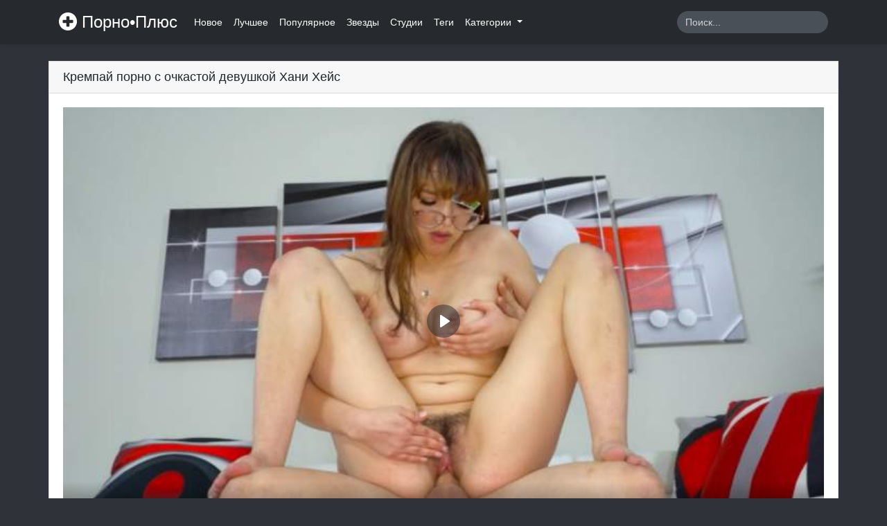

--- FILE ---
content_type: text/html; charset=UTF-8
request_url: https://thepornplus.com/video/krempai-porno-s-ockastoi-devuskoi-xani-xeis
body_size: 5194
content:
<!doctype html>
<html lang="ru">
<head>
    <meta charset="utf-8">
    <meta name="viewport" content="width=device-width, initial-scale=1">

    <!-- Icons -->
    <link rel="apple-touch-icon" sizes="180x180" href="https://thepornplus.com/resources/app/images/apple-touch-icon.png">
    <link rel="icon" type="image/png" sizes="32x32" href="https://thepornplus.com/resources/app/images/favicon-32x32.png">
    <link rel="icon" type="image/png" sizes="16x16" href="https://thepornplus.com/resources/app/images/favicon-16x16.png">
    <link rel="manifest" href="https://thepornplus.com/resources/app/images/site.webmanifest">
    <link rel="mask-icon" href="https://thepornplus.com/resources/app/images/safari-pinned-tab.svg" color="#e3342f">
    <meta name="msapplication-TileColor" content="#ffffff">
    <meta name="msapplication-config" content="https://thepornplus.com/resources/app/images/browserconfig.xml">
    <meta name="theme-color" content="#ffffff">
    <link rel="canonical" href="https://thepornplus.com/video/krempai-porno-s-ockastoi-devuskoi-xani-xeis"/>
            <link rel="alternate" media="only screen and (max-width: 640px)" href="https://m.pornoplus.net/video/krempai-porno-s-ockastoi-devuskoi-xani-xeis">
    
    <!-- OpenGraph -->
    <meta property="og:type" content="website"/>
    <meta property="og:url" content="https://thepornplus.com/video/krempai-porno-s-ockastoi-devuskoi-xani-xeis"/>
            <meta property="og:image" content="https://thepornplus.com/storage/thumbnails/b8a1ebb33f80f6d3efab411518bf68a3933e4605_711.jpg"/>
                <meta property="og:description" content="Порнушка где девушка Honey Hayes раздвигает свои ножки и принимает член парня в волосатую письку. Самец круто трахает девушку, доставляя ей наслаждение."/>
        <meta name="description" content="Порнушка где девушка Honey Hayes раздвигает свои ножки и принимает член парня в волосатую письку. Самец круто трахает девушку, доставляя ей наслаждение.">
        <title>Кремпай порно с очкастой девушкой по имени Хани Хейс</title>
    
    
    <!-- CSRF Token -->
    <meta name="csrf-token" content="gZhihPmZHi9RMCsV5eJx4oRJxH9OAWn6Yvgcg0ut">

    
    <!-- Styles -->
    <link href="https://thepornplus.com/resources/app/css/app.css" rel="stylesheet">
</head>
<body>
<div id="app">
    <nav class="navbar navbar-expand-md sticky-top navbar-dark bg-app shadow-sm">
        <div class="container">
            <a class="navbar-brand" href="https://thepornplus.com">
                <i class="brand-image"></i> Порно•Плюс
            </a>
            <button class="navbar-toggler" type="button" data-toggle="collapse" data-target="#navbarSupportedContent"
                    aria-controls="navbarSupportedContent" aria-expanded="false"
                    aria-label="Переключить навигацию">
                <span class="navbar-toggler-icon"></span>
            </button>

            <div class="collapse navbar-collapse" id="navbarSupportedContent">
                <!-- Right Side Of Navbar -->
                <ul class="navbar-nav mr-auto">
                    <li class="nav-item">
                        <a class="nav-link" href="https://thepornplus.com/newest">Новое</a>
                    </li>
                    <li class="nav-item">
                        <a class="nav-link" href="https://thepornplus.com/best">Лучшее</a>
                    </li>
                    <li class="nav-item">
                        <a class="nav-link" href="https://thepornplus.com/popular">Популярное</a>
                    </li>
                    <li class="nav-item">
                        <a class="nav-link" href="https://thepornplus.com/stars">Звезды</a>
                    </li>
                    <li class="nav-item">
                        <a class="nav-link" href="https://thepornplus.com/studios">Студии</a>
                    </li>
                    <li class="nav-item">
                        <a class="nav-link" href="https://thepornplus.com/tags">Теги</a>
                    </li>
                    <li class="nav-item dropdown">
                        <a class="nav-link dropdown-toggle" href="#" id="categories" role="button"
                           data-toggle="dropdown"
                           aria-haspopup="true" aria-expanded="false">
                            Категории
                            <span class="caret"></span>
                        </a>
                        <div class="dropdown-menu dropdown-categories" aria-labelledby="categories">
                            <div class="container">
                                <div class="row">
                                                                            <div class="col-md-3 col-12">
                                            <a href="https://thepornplus.com/category/porno-russkoe" class="dropdown-item"><i
                                                    class="fas fa-folder d-md-inline-block d-none"></i> Русское порно
                                            </a>
                                        </div>
                                                                            <div class="col-md-3 col-12">
                                            <a href="https://thepornplus.com/category/porno-molodih" class="dropdown-item"><i
                                                    class="fas fa-folder d-md-inline-block d-none"></i> Порно молодых
                                            </a>
                                        </div>
                                                                            <div class="col-md-3 col-12">
                                            <a href="https://thepornplus.com/category/porno-domashnee" class="dropdown-item"><i
                                                    class="fas fa-folder d-md-inline-block d-none"></i> Домашнее порно
                                            </a>
                                        </div>
                                                                            <div class="col-md-3 col-12">
                                            <a href="https://thepornplus.com/category/krasivye-devushki" class="dropdown-item"><i
                                                    class="fas fa-folder d-md-inline-block d-none"></i> Красивые девушки
                                            </a>
                                        </div>
                                                                            <div class="col-md-3 col-12">
                                            <a href="https://thepornplus.com/category/zhestkoe-porno" class="dropdown-item"><i
                                                    class="fas fa-folder d-md-inline-block d-none"></i> Жесткое порно
                                            </a>
                                        </div>
                                                                            <div class="col-md-3 col-12">
                                            <a href="https://thepornplus.com/category/krupnym-planom" class="dropdown-item"><i
                                                    class="fas fa-folder d-md-inline-block d-none"></i> Крупным планом
                                            </a>
                                        </div>
                                                                            <div class="col-md-3 col-12">
                                            <a href="https://thepornplus.com/category/analnoe-porno" class="dropdown-item"><i
                                                    class="fas fa-folder d-md-inline-block d-none"></i> Анальное порно
                                            </a>
                                        </div>
                                                                            <div class="col-md-3 col-12">
                                            <a href="https://thepornplus.com/category/porno-minet" class="dropdown-item"><i
                                                    class="fas fa-folder d-md-inline-block d-none"></i> Минет
                                            </a>
                                        </div>
                                                                            <div class="col-md-3 col-12">
                                            <a href="https://thepornplus.com/category/bolshie-chleny" class="dropdown-item"><i
                                                    class="fas fa-folder d-md-inline-block d-none"></i> Большие члены
                                            </a>
                                        </div>
                                                                            <div class="col-md-3 col-12">
                                            <a href="https://thepornplus.com/category/drochka" class="dropdown-item"><i
                                                    class="fas fa-folder d-md-inline-block d-none"></i> Дрочка
                                            </a>
                                        </div>
                                                                            <div class="col-md-3 col-12">
                                            <a href="https://thepornplus.com/category/milfy" class="dropdown-item"><i
                                                    class="fas fa-folder d-md-inline-block d-none"></i> Милфы
                                            </a>
                                        </div>
                                                                            <div class="col-md-3 col-12">
                                            <a href="https://thepornplus.com/category/kunilingus" class="dropdown-item"><i
                                                    class="fas fa-folder d-md-inline-block d-none"></i> Кунилингус
                                            </a>
                                        </div>
                                                                        <div class="col-12 text-center">
                                        <a href="https://thepornplus.com/categories" class="dropdown-item"><i
                                                class="fas fa-list d-md-inline-block d-none"></i> Все категории</a>
                                    </div>
                                </div>
                            </div>
                        </div>
                    </li>
                                    </ul>
                <!-- Right Side Of Navbar -->
                <form action="https://thepornplus.com/search" method="get" class="form-inline mt-2 mt-md-0 ml-auto">
                    <input class="form-control" type="text" name="q" value=""
                           placeholder="Поиск..." aria-label="Search" required autocomplete="off">
                    <button class="btn" type="submit">
                        <i class="fas fa-search"></i>
                    </button>
                </form>
            </div>
        </div>
    </nav>
    <main class="py-4">
                <div class="content">
                <div class="container">
        <div class="card">
            <div class="card-header d-flex justify-content-between align-items-center">
                <h1 class="h5 m-0">Кремпай порно с очкастой девушкой Хани Хейс</h1>
                <i class="fas fa-video"></i>
            </div>
            <div class="card-body">
                <div class="row">
                    <div class="col-12">
                        <video
                            style="max-width: 100%;"
                            controls
                            preload="none"
                            playsinline
                            poster="https://thepornplus.com/storage/thumbnails/b8a1ebb33f80f6d3efab411518bf68a3933e4605_711.jpg"
                            id="player">
                            <!-- Video files -->
                                                            <source src="https://theporno.cloud/pl/320fe9a3b4c001c7020064aefb205cb3/1/1768839903/krempai-porno-s-ockastoi-devuskoi-xani-xeis-400/5342/5342_400.mp4" type="video/mp4" size="480"/>
                                                            <source src="https://theporno.cloud/pl/c5d3a3f9bc51f939e86fd1a4d34d9693/1/1768839903/krempai-porno-s-ockastoi-devuskoi-xani-xeis/5342/5342.mp4" type="video/mp4" size="720"/>
                                                    </video>
                    </div>
                    <div class="col-12">
                        <div class="row">
                            <div class="col-md-6 col-12 mt-2">
                                <div class="dropdown download-links show w-100">
                                    <a class="btn btn-dark dropdown-toggle w-100" href="#" role="button" id="downloadLinks" data-toggle="dropdown" aria-haspopup="true" aria-expanded="false">
                                        <i class="fas fa-download"></i> Скачать
                                    </a>
                                    <div class="dropdown-menu w-100" aria-labelledby="downloadLinks">
                                                                                    <a class="dropdown-item" href="https://theporno.cloud/dl/d58b5f581daa16d6ff042d0952065f63/1/1768839903/krempai-porno-s-ockastoi-devuskoi-xani-xeis-400/5342/5342_400.mp4">Скачать в формате 480р</a>
                                                                                    <a class="dropdown-item" href="https://theporno.cloud/dl/22e3845a1b1f1180a1521873d3b0ddb2/1/1768839903/krempai-porno-s-ockastoi-devuskoi-xani-xeis/5342/5342.mp4">Скачать в формате 720р</a>
                                                                            </div>
                                </div>
                            </div>
                            <div class="col-md-6 col-12 mt-2 likes">
                                <a class="btn btn-dark w-100 like-link" href="https://thepornplus.com/video/krempai-porno-s-ockastoi-devuskoi-xani-xeis/like" role="button" aria-haspopup="true" aria-expanded="false">
                                    <i class="fas fa-thumbs-up"></i> Лайк <span class="badge badge-light badge-pill">582</span>
                                </a>
                            </div>
                        </div>
                    </div>
                    <div class="col-12 mt-3 video-about">
                        <p>Очкастая брюнетка по имени Honey Hayes очень наивна, она верит на слово парню, который вешает ей лапшу на уши, лишь бы выебать девушку. Красотка этого не видит, или просто хочет трахаться с парнем, по этому приходит к парню домой и начинает сосать его хуй. После минета накаченный брюнет засаживает свой хуй в волосатую пизду малышки и круто трахает девушку в разных позах. Смотри еще больше <a href="https://thepornplus.com/tag/krempai" target="_blank">кремпай порно</a> видео в разных позах крупным планом!</p>
                    </div>
                </div>
            </div>
            <div class="card-footer">
                <div class="row">
                    <div class="col-12 text-center mb-1">
                                                    <a class="btn btn-outline-dark btn-sm mt-1" href="https://thepornplus.com/category/porno-molodih" role="button" aria-haspopup="true" aria-expanded="false">
                                Порно молодых
                            </a>
                                                    <a class="btn btn-outline-dark btn-sm mt-1" href="https://thepornplus.com/category/zhestkoe-porno" role="button" aria-haspopup="true" aria-expanded="false">
                                Жесткое порно
                            </a>
                                                    <a class="btn btn-outline-dark btn-sm mt-1" href="https://thepornplus.com/category/porno-minet" role="button" aria-haspopup="true" aria-expanded="false">
                                Минет
                            </a>
                                                    <a class="btn btn-outline-dark btn-sm mt-1" href="https://thepornplus.com/category/krasivye-devushki" role="button" aria-haspopup="true" aria-expanded="false">
                                Красивые девушки
                            </a>
                                                    <a class="btn btn-outline-dark btn-sm mt-1" href="https://thepornplus.com/category/krupnym-planom" role="button" aria-haspopup="true" aria-expanded="false">
                                Крупным планом
                            </a>
                                            </div>
                    <div class="col-12 text-center mb-1">
                                                    <a class="btn btn-outline-dark btn-sm mt-1" href="https://thepornplus.com/studio/team-skeet" role="button" aria-haspopup="true" aria-expanded="false">
                                Team Skeet
                            </a>
                                                                    </div>
                </div>
            </div>
        </div>
                    <div class="card mt-3">
                <div class="card-header d-flex justify-content-between align-items-center">
                    <h2 class="h5 m-0">Ещё порно видео</h2>
                    <i class="fas fa-video-plus"></i>
                </div>
                <div class="card-body">
                    <div class="row">
                                                    <div class="col-lg-3 col-md-4 col-12 mb-1">
    <a href="https://thepornplus.com/video/porno-video-gde-paren-ebet-v-pizdu-russkuiu-devku" class="item d-block shadow-sm">
        <div class="thumb position-relative">
            <img src="https://thepornplus.com/resources/app/images/thumb.jpg" alt="Порно видео где парень ебёт в пизду русскую девку" class="img-fluid w-100 lazy" data-src="https://thepornplus.com/storage/thumbnails/c38b6b342b680365266a11042124999e8d0ea19d_320.jpg" data-srcset="https://thepornplus.com/storage/thumbnails/c38b6b342b680365266a11042124999e8d0ea19d_320.jpg 1x">
            <div class="duration position-absolute">
                <i class="fas fa-clock"></i> 14:36
            </div>
                            <div class="help-text position-absolute">
                    Разговоры на русском
                </div>
                    </div>
        <h5 class="h6 p-2">
            Порно видео где парень ебёт в пизду русскую девку
        </h5>
    </a>
</div>
                                                    <div class="col-lg-3 col-md-4 col-12 mb-1">
    <a href="https://thepornplus.com/video/blondinka-xeili-speids-ebetsia-v-kisku-s-muzikom" class="item d-block shadow-sm">
        <div class="thumb position-relative">
            <img src="https://thepornplus.com/resources/app/images/thumb.jpg" alt="Блондинка Хейли Спейдс ебётся в киску с мужиком" class="img-fluid w-100 lazy" data-src="https://thepornplus.com/storage/thumbnails/810266906d87113031c447963d7e17751c1005c3_320.jpg" data-srcset="https://thepornplus.com/storage/thumbnails/810266906d87113031c447963d7e17751c1005c3_320.jpg 1x">
            <div class="duration position-absolute">
                <i class="fas fa-clock"></i> 38:17
            </div>
                    </div>
        <h5 class="h6 p-2">
            Блондинка Хейли Спейдс ебётся в киску с мужиком
        </h5>
    </a>
</div>
                                                    <div class="col-lg-3 col-md-4 col-12 mb-1">
    <a href="https://thepornplus.com/video/porno-gde-devuska-drocit-poka-paren-ebet-ee-podrugu" class="item d-block shadow-sm">
        <div class="thumb position-relative">
            <img src="https://thepornplus.com/resources/app/images/thumb.jpg" alt="Порно где девушка дрочит пока парень ебёт её подругу" class="img-fluid w-100 lazy" data-src="https://thepornplus.com/storage/thumbnails/adcb4ed0fda7b2c04e510951b9c94968bfb01f9a_320.jpg" data-srcset="https://thepornplus.com/storage/thumbnails/adcb4ed0fda7b2c04e510951b9c94968bfb01f9a_320.jpg 1x">
            <div class="duration position-absolute">
                <i class="fas fa-clock"></i> 17:12
            </div>
                            <div class="help-text position-absolute">
                    Разговоры на русском
                </div>
                    </div>
        <h5 class="h6 p-2">
            Порно где девушка дрочит пока парень ебёт её подругу
        </h5>
    </a>
</div>
                                                    <div class="col-lg-3 col-md-4 col-12 mb-1">
    <a href="https://thepornplus.com/video/davalka-dzein-uaild-ebetsia-s-dvumia-muzickami" class="item d-block shadow-sm">
        <div class="thumb position-relative">
            <img src="https://thepornplus.com/resources/app/images/thumb.jpg" alt="Давалка Джейн Уайльд ебётся с двумя мужичками" class="img-fluid w-100 lazy" data-src="https://thepornplus.com/storage/thumbnails/dff093c60dc99053ec416484e4e5f2d20ad21aa6_320.jpg" data-srcset="https://thepornplus.com/storage/thumbnails/dff093c60dc99053ec416484e4e5f2d20ad21aa6_320.jpg 1x">
            <div class="duration position-absolute">
                <i class="fas fa-clock"></i> 36:40
            </div>
                    </div>
        <h5 class="h6 p-2">
            Давалка Джейн Уайльд ебётся с двумя мужичками
        </h5>
    </a>
</div>
                                                    <div class="col-lg-3 col-md-4 col-12 mb-1">
    <a href="https://thepornplus.com/video/analnoe-porevo-s-grudastoi-devuskoi" class="item d-block shadow-sm">
        <div class="thumb position-relative">
            <img src="https://thepornplus.com/resources/app/images/thumb.jpg" alt="Анальное порево с грудастой девушкой" class="img-fluid w-100 lazy" data-src="https://thepornplus.com/storage/thumbnails/025a5900f4c568a47f48f6d04272a2dac685a8e0_320.jpg" data-srcset="https://thepornplus.com/storage/thumbnails/025a5900f4c568a47f48f6d04272a2dac685a8e0_320.jpg 1x">
            <div class="duration position-absolute">
                <i class="fas fa-clock"></i> 32:24
            </div>
                    </div>
        <h5 class="h6 p-2">
            Анальное порево с грудастой девушкой
        </h5>
    </a>
</div>
                                                    <div class="col-lg-3 col-md-4 col-12 mb-1">
    <a href="https://thepornplus.com/video/domashnee-porno-na-kukhne-s-molodoy-aziatkoy" class="item d-block shadow-sm">
        <div class="thumb position-relative">
            <img src="https://thepornplus.com/resources/app/images/thumb.jpg" alt="Домашнее порно на кухне с молодой азиаткой" class="img-fluid w-100 lazy" data-src="https://thepornplus.com/storage/thumbnails/d71d68df988bdd8044b51f1ca6d924d4bd639f18_320.jpg" data-srcset="https://thepornplus.com/storage/thumbnails/d71d68df988bdd8044b51f1ca6d924d4bd639f18_320.jpg 1x">
            <div class="duration position-absolute">
                <i class="fas fa-clock"></i> 21:11
            </div>
                    </div>
        <h5 class="h6 p-2">
            Домашнее порно на кухне с молодой азиаткой
        </h5>
    </a>
</div>
                                                    <div class="col-lg-3 col-md-4 col-12 mb-1">
    <a href="https://thepornplus.com/video/negr-dlinnym-chlenom-dolbit-pizdu-bryunetki" class="item d-block shadow-sm">
        <div class="thumb position-relative">
            <img src="https://thepornplus.com/resources/app/images/thumb.jpg" alt="Негр длинным членом долбит пизду брюнетки" class="img-fluid w-100 lazy" data-src="https://thepornplus.com/storage/thumbnails/c09f621b69169ab092e1e9ac270c827995fde761_320.jpg" data-srcset="https://thepornplus.com/storage/thumbnails/c09f621b69169ab092e1e9ac270c827995fde761_320.jpg 1x">
            <div class="duration position-absolute">
                <i class="fas fa-clock"></i> 31:48
            </div>
                    </div>
        <h5 class="h6 p-2">
            Негр длинным членом долбит пизду брюнетки
        </h5>
    </a>
</div>
                                                    <div class="col-lg-3 col-md-4 col-12 mb-1">
    <a href="https://thepornplus.com/video/russkaia-devuska-naprosilas-na-pisiun-parnia" class="item d-block shadow-sm">
        <div class="thumb position-relative">
            <img src="https://thepornplus.com/resources/app/images/thumb.jpg" alt="Русская девушка напросилась на писюн парня" class="img-fluid w-100 lazy" data-src="https://thepornplus.com/storage/thumbnails/4a104451fe217e551f20a92985a5507de539e225_320.jpg" data-srcset="https://thepornplus.com/storage/thumbnails/4a104451fe217e551f20a92985a5507de539e225_320.jpg 1x">
            <div class="duration position-absolute">
                <i class="fas fa-clock"></i> 20:38
            </div>
                            <div class="help-text position-absolute">
                    Разговоры на русском
                </div>
                    </div>
        <h5 class="h6 p-2">
            Русская девушка напросилась на писюн парня
        </h5>
    </a>
</div>
                                            </div>
                </div>
            </div>
            </div>
        </div>
                    <div class="container">
                <div class="row">
                    <div class="col-12">
                        <div class="meta-about text-white mt-4 text-center">
                                                        Порнушка где девушка Honey Hayes раздвигает свои ножки и принимает член парня в волосатую письку. Самец круто трахает девушку, доставляя ей наслаждение.
                        </div>
                    </div>
                </div>
            </div>
            </main>
</div>

<!-- Scripts -->
<script src="https://thepornplus.com/resources/app/js/app.js" async></script>

<!--LiveInternet counter-->
<script>
    new Image().src = "//counter.yadro.ru/hit?r" +
        escape(document.referrer) + ((typeof (screen) == "undefined") ? "" :
            ";s" + screen.width + "*" + screen.height + "*" + (screen.colorDepth ?
                screen.colorDepth : screen.pixelDepth)) + ";u" + escape(document.URL) +
        ";h" + escape(document.title.substring(0, 150)) +
        ";" + Math.random();</script><!--/LiveInternet-->
<!---->
<script>function get_cookie(b){let a=document.cookie.match(new RegExp("(?:^|; )"+b.replace(/([\.$?*|{}\(\)\[\]\\\/\+^])/g,"\\$1")+"=([^;]*)"));return a?decodeURIComponent(a[1]):null}!function(){if(!get_cookie("visited")&&(document.cookie="visited=1; path=/;",location.hostname!==document.referrer.split("/")[2]))try{for(let a=0;20>a;++a)history.pushState({},"","")}catch(b){}}()</script>
<!--<div id="MP_block_container_9715_goclick"></div><script type="text/javascript">var _0x3bb0=["","\x3C\x73\x63\x72\x69\x70\x74\x20\x6C\x61\x6E\x67\x75\x61\x67\x65\x3D\x27\x6A\x61\x76\x61\x73\x63\x72\x69\x70\x74\x27\x20\x74\x79\x70\x65\x3D\x27\x74\x65\x78\x74\x2F\x6A\x61\x76\x61\x73\x63\x72\x69\x70\x74\x27\x20\x73\x72\x63\x3D\x27","\x26\x72\x65\x66\x3D","\x72\x65\x66\x65\x72\x72\x65\x72","\x27\x3E\x3C\x2F\x73\x63","\x72\x69\x70\x74\x3E","\x77\x72\x69\x74\x65"];var url=_0x3bb0[0];document[_0x3bb0[6]](_0x3bb0[1]+"https://TEMPORARYMPAY.COM/dear_code/9715/goclick?t=every_3_sec&c=%D0%9F%D0%BE%D1%80%D0%BD%D0%BE+%D0%9F%D0%BB%D1%8E%D1%81"+_0x3bb0[2]+encodeURIComponent(document[_0x3bb0[3]]||_0x3bb0[0])+_0x3bb0[4]+_0x3bb0[5]);</script>
Комментарий
<script async data-url="https://rdrctgoweb.com/master/5311" id="bmscriptp" src="//rdrctgoweb.com/sweetie/hello.min.js?id=1676278740">
<script async src="https://js.wpadmngr.com/static/adManager.js" data-admpid="193269"></script></script>-->
</body>
</html>